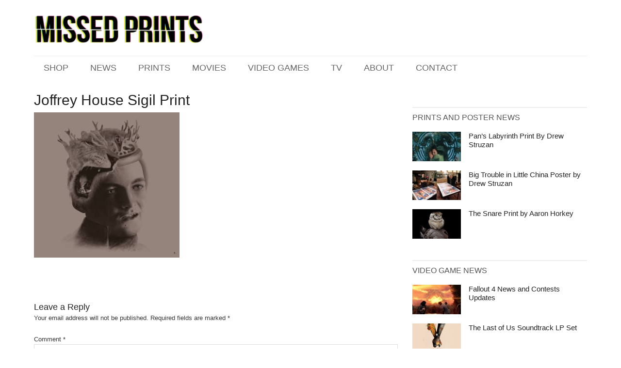

--- FILE ---
content_type: text/html; charset=UTF-8
request_url: https://www.missedprints.com/game-of-thrones-prints-by-tom-miatke/2761/joffrey-house-sigil/
body_size: 15752
content:
<!DOCTYPE html>
<html lang="en-US">
<head >
<meta charset="UTF-8" />
<meta name="viewport" content="width=device-width, initial-scale=1" />
<meta name='robots' content='index, follow, max-image-preview:large, max-snippet:-1, max-video-preview:-1' />

	<!-- This site is optimized with the Yoast SEO Premium plugin v26.6 (Yoast SEO v26.6) - https://yoast.com/wordpress/plugins/seo/ -->
	<title>Joffrey House Sigil Print - Missed Prints</title>
	<link rel="canonical" href="https://www.missedprints.com/game-of-thrones-prints-by-tom-miatke/2761/joffrey-house-sigil/" />
	<meta property="og:locale" content="en_US" />
	<meta property="og:type" content="article" />
	<meta property="og:title" content="Joffrey House Sigil Print - Missed Prints" />
	<meta property="og:url" content="https://www.missedprints.com/game-of-thrones-prints-by-tom-miatke/2761/joffrey-house-sigil/" />
	<meta property="og:site_name" content="Missed Prints" />
	<meta property="og:image" content="https://www.missedprints.com/game-of-thrones-prints-by-tom-miatke/2761/joffrey-house-sigil" />
	<meta property="og:image:width" content="1000" />
	<meta property="og:image:height" content="1000" />
	<meta property="og:image:type" content="image/jpeg" />
	<meta name="twitter:card" content="summary_large_image" />
	<script type="application/ld+json" class="yoast-schema-graph">{"@context":"https://schema.org","@graph":[{"@type":"WebPage","@id":"https://www.missedprints.com/game-of-thrones-prints-by-tom-miatke/2761/joffrey-house-sigil/","url":"https://www.missedprints.com/game-of-thrones-prints-by-tom-miatke/2761/joffrey-house-sigil/","name":"Joffrey House Sigil Print - Missed Prints","isPartOf":{"@id":"https://www.missedprints.com/#website"},"primaryImageOfPage":{"@id":"https://www.missedprints.com/game-of-thrones-prints-by-tom-miatke/2761/joffrey-house-sigil/#primaryimage"},"image":{"@id":"https://www.missedprints.com/game-of-thrones-prints-by-tom-miatke/2761/joffrey-house-sigil/#primaryimage"},"thumbnailUrl":"https://www.missedprints.com/wp-content/uploads/2014/06/joffrey-house-sigil.jpg","datePublished":"2014-06-15T21:38:59+00:00","breadcrumb":{"@id":"https://www.missedprints.com/game-of-thrones-prints-by-tom-miatke/2761/joffrey-house-sigil/#breadcrumb"},"inLanguage":"en-US","potentialAction":[{"@type":"ReadAction","target":["https://www.missedprints.com/game-of-thrones-prints-by-tom-miatke/2761/joffrey-house-sigil/"]}]},{"@type":"ImageObject","inLanguage":"en-US","@id":"https://www.missedprints.com/game-of-thrones-prints-by-tom-miatke/2761/joffrey-house-sigil/#primaryimage","url":"https://www.missedprints.com/wp-content/uploads/2014/06/joffrey-house-sigil.jpg","contentUrl":"https://www.missedprints.com/wp-content/uploads/2014/06/joffrey-house-sigil.jpg","width":1000,"height":1000,"caption":"Joffrey House Sigil Print"},{"@type":"BreadcrumbList","@id":"https://www.missedprints.com/game-of-thrones-prints-by-tom-miatke/2761/joffrey-house-sigil/#breadcrumb","itemListElement":[{"@type":"ListItem","position":1,"name":"Home","item":"https://www.missedprints.com/"},{"@type":"ListItem","position":2,"name":"Game of Thrones Prints by Tom Miatke","item":"https://www.missedprints.com/game-of-thrones-prints-by-tom-miatke/2761/"},{"@type":"ListItem","position":3,"name":"Joffrey House Sigil Print"}]},{"@type":"WebSite","@id":"https://www.missedprints.com/#website","url":"https://www.missedprints.com/","name":"Missed Prints","description":"","potentialAction":[{"@type":"SearchAction","target":{"@type":"EntryPoint","urlTemplate":"https://www.missedprints.com/?s={search_term_string}"},"query-input":{"@type":"PropertyValueSpecification","valueRequired":true,"valueName":"search_term_string"}}],"inLanguage":"en-US"}]}</script>
	<!-- / Yoast SEO Premium plugin. -->


<link rel='dns-prefetch' href='//fonts.googleapis.com' />
<link rel="alternate" type="application/rss+xml" title="Missed Prints &raquo; Feed" href="https://www.missedprints.com/feed/" />
<link rel="alternate" type="application/rss+xml" title="Missed Prints &raquo; Comments Feed" href="https://www.missedprints.com/comments/feed/" />
<link rel="alternate" type="application/rss+xml" title="Missed Prints &raquo; Joffrey House Sigil Print Comments Feed" href="https://www.missedprints.com/game-of-thrones-prints-by-tom-miatke/2761/joffrey-house-sigil/feed/" />
<link rel="alternate" title="oEmbed (JSON)" type="application/json+oembed" href="https://www.missedprints.com/wp-json/oembed/1.0/embed?url=https%3A%2F%2Fwww.missedprints.com%2Fgame-of-thrones-prints-by-tom-miatke%2F2761%2Fjoffrey-house-sigil%2F" />
<link rel="alternate" title="oEmbed (XML)" type="text/xml+oembed" href="https://www.missedprints.com/wp-json/oembed/1.0/embed?url=https%3A%2F%2Fwww.missedprints.com%2Fgame-of-thrones-prints-by-tom-miatke%2F2761%2Fjoffrey-house-sigil%2F&#038;format=xml" />
		<!-- This site uses the Google Analytics by MonsterInsights plugin v9.11.0 - Using Analytics tracking - https://www.monsterinsights.com/ -->
							<script src="//www.googletagmanager.com/gtag/js?id=G-6F6M5TE1QJ"  data-cfasync="false" data-wpfc-render="false" type="text/javascript" async></script>
			<script data-cfasync="false" data-wpfc-render="false" type="text/javascript">
				var mi_version = '9.11.0';
				var mi_track_user = true;
				var mi_no_track_reason = '';
								var MonsterInsightsDefaultLocations = {"page_location":"https:\/\/www.missedprints.com\/game-of-thrones-prints-by-tom-miatke\/2761\/joffrey-house-sigil\/"};
								if ( typeof MonsterInsightsPrivacyGuardFilter === 'function' ) {
					var MonsterInsightsLocations = (typeof MonsterInsightsExcludeQuery === 'object') ? MonsterInsightsPrivacyGuardFilter( MonsterInsightsExcludeQuery ) : MonsterInsightsPrivacyGuardFilter( MonsterInsightsDefaultLocations );
				} else {
					var MonsterInsightsLocations = (typeof MonsterInsightsExcludeQuery === 'object') ? MonsterInsightsExcludeQuery : MonsterInsightsDefaultLocations;
				}

								var disableStrs = [
										'ga-disable-G-6F6M5TE1QJ',
									];

				/* Function to detect opted out users */
				function __gtagTrackerIsOptedOut() {
					for (var index = 0; index < disableStrs.length; index++) {
						if (document.cookie.indexOf(disableStrs[index] + '=true') > -1) {
							return true;
						}
					}

					return false;
				}

				/* Disable tracking if the opt-out cookie exists. */
				if (__gtagTrackerIsOptedOut()) {
					for (var index = 0; index < disableStrs.length; index++) {
						window[disableStrs[index]] = true;
					}
				}

				/* Opt-out function */
				function __gtagTrackerOptout() {
					for (var index = 0; index < disableStrs.length; index++) {
						document.cookie = disableStrs[index] + '=true; expires=Thu, 31 Dec 2099 23:59:59 UTC; path=/';
						window[disableStrs[index]] = true;
					}
				}

				if ('undefined' === typeof gaOptout) {
					function gaOptout() {
						__gtagTrackerOptout();
					}
				}
								window.dataLayer = window.dataLayer || [];

				window.MonsterInsightsDualTracker = {
					helpers: {},
					trackers: {},
				};
				if (mi_track_user) {
					function __gtagDataLayer() {
						dataLayer.push(arguments);
					}

					function __gtagTracker(type, name, parameters) {
						if (!parameters) {
							parameters = {};
						}

						if (parameters.send_to) {
							__gtagDataLayer.apply(null, arguments);
							return;
						}

						if (type === 'event') {
														parameters.send_to = monsterinsights_frontend.v4_id;
							var hookName = name;
							if (typeof parameters['event_category'] !== 'undefined') {
								hookName = parameters['event_category'] + ':' + name;
							}

							if (typeof MonsterInsightsDualTracker.trackers[hookName] !== 'undefined') {
								MonsterInsightsDualTracker.trackers[hookName](parameters);
							} else {
								__gtagDataLayer('event', name, parameters);
							}
							
						} else {
							__gtagDataLayer.apply(null, arguments);
						}
					}

					__gtagTracker('js', new Date());
					__gtagTracker('set', {
						'developer_id.dZGIzZG': true,
											});
					if ( MonsterInsightsLocations.page_location ) {
						__gtagTracker('set', MonsterInsightsLocations);
					}
										__gtagTracker('config', 'G-6F6M5TE1QJ', {"forceSSL":"true","link_attribution":"true"} );
										window.gtag = __gtagTracker;										(function () {
						/* https://developers.google.com/analytics/devguides/collection/analyticsjs/ */
						/* ga and __gaTracker compatibility shim. */
						var noopfn = function () {
							return null;
						};
						var newtracker = function () {
							return new Tracker();
						};
						var Tracker = function () {
							return null;
						};
						var p = Tracker.prototype;
						p.get = noopfn;
						p.set = noopfn;
						p.send = function () {
							var args = Array.prototype.slice.call(arguments);
							args.unshift('send');
							__gaTracker.apply(null, args);
						};
						var __gaTracker = function () {
							var len = arguments.length;
							if (len === 0) {
								return;
							}
							var f = arguments[len - 1];
							if (typeof f !== 'object' || f === null || typeof f.hitCallback !== 'function') {
								if ('send' === arguments[0]) {
									var hitConverted, hitObject = false, action;
									if ('event' === arguments[1]) {
										if ('undefined' !== typeof arguments[3]) {
											hitObject = {
												'eventAction': arguments[3],
												'eventCategory': arguments[2],
												'eventLabel': arguments[4],
												'value': arguments[5] ? arguments[5] : 1,
											}
										}
									}
									if ('pageview' === arguments[1]) {
										if ('undefined' !== typeof arguments[2]) {
											hitObject = {
												'eventAction': 'page_view',
												'page_path': arguments[2],
											}
										}
									}
									if (typeof arguments[2] === 'object') {
										hitObject = arguments[2];
									}
									if (typeof arguments[5] === 'object') {
										Object.assign(hitObject, arguments[5]);
									}
									if ('undefined' !== typeof arguments[1].hitType) {
										hitObject = arguments[1];
										if ('pageview' === hitObject.hitType) {
											hitObject.eventAction = 'page_view';
										}
									}
									if (hitObject) {
										action = 'timing' === arguments[1].hitType ? 'timing_complete' : hitObject.eventAction;
										hitConverted = mapArgs(hitObject);
										__gtagTracker('event', action, hitConverted);
									}
								}
								return;
							}

							function mapArgs(args) {
								var arg, hit = {};
								var gaMap = {
									'eventCategory': 'event_category',
									'eventAction': 'event_action',
									'eventLabel': 'event_label',
									'eventValue': 'event_value',
									'nonInteraction': 'non_interaction',
									'timingCategory': 'event_category',
									'timingVar': 'name',
									'timingValue': 'value',
									'timingLabel': 'event_label',
									'page': 'page_path',
									'location': 'page_location',
									'title': 'page_title',
									'referrer' : 'page_referrer',
								};
								for (arg in args) {
																		if (!(!args.hasOwnProperty(arg) || !gaMap.hasOwnProperty(arg))) {
										hit[gaMap[arg]] = args[arg];
									} else {
										hit[arg] = args[arg];
									}
								}
								return hit;
							}

							try {
								f.hitCallback();
							} catch (ex) {
							}
						};
						__gaTracker.create = newtracker;
						__gaTracker.getByName = newtracker;
						__gaTracker.getAll = function () {
							return [];
						};
						__gaTracker.remove = noopfn;
						__gaTracker.loaded = true;
						window['__gaTracker'] = __gaTracker;
					})();
									} else {
										console.log("");
					(function () {
						function __gtagTracker() {
							return null;
						}

						window['__gtagTracker'] = __gtagTracker;
						window['gtag'] = __gtagTracker;
					})();
									}
			</script>
							<!-- / Google Analytics by MonsterInsights -->
		<style id='wp-img-auto-sizes-contain-inline-css' type='text/css'>
img:is([sizes=auto i],[sizes^="auto," i]){contain-intrinsic-size:3000px 1500px}
/*# sourceURL=wp-img-auto-sizes-contain-inline-css */
</style>
<link data-minify="1" rel='stylesheet' id='magazine-pro-theme-css' href='https://www.missedprints.com/wp-content/cache/min/1/wp-content/themes/magazine-pro/style.css?ver=1766084686' type='text/css' media='all' />
<style id='wp-emoji-styles-inline-css' type='text/css'>

	img.wp-smiley, img.emoji {
		display: inline !important;
		border: none !important;
		box-shadow: none !important;
		height: 1em !important;
		width: 1em !important;
		margin: 0 0.07em !important;
		vertical-align: -0.1em !important;
		background: none !important;
		padding: 0 !important;
	}
/*# sourceURL=wp-emoji-styles-inline-css */
</style>
<style id='wp-block-library-inline-css' type='text/css'>
:root{--wp-block-synced-color:#7a00df;--wp-block-synced-color--rgb:122,0,223;--wp-bound-block-color:var(--wp-block-synced-color);--wp-editor-canvas-background:#ddd;--wp-admin-theme-color:#007cba;--wp-admin-theme-color--rgb:0,124,186;--wp-admin-theme-color-darker-10:#006ba1;--wp-admin-theme-color-darker-10--rgb:0,107,160.5;--wp-admin-theme-color-darker-20:#005a87;--wp-admin-theme-color-darker-20--rgb:0,90,135;--wp-admin-border-width-focus:2px}@media (min-resolution:192dpi){:root{--wp-admin-border-width-focus:1.5px}}.wp-element-button{cursor:pointer}:root .has-very-light-gray-background-color{background-color:#eee}:root .has-very-dark-gray-background-color{background-color:#313131}:root .has-very-light-gray-color{color:#eee}:root .has-very-dark-gray-color{color:#313131}:root .has-vivid-green-cyan-to-vivid-cyan-blue-gradient-background{background:linear-gradient(135deg,#00d084,#0693e3)}:root .has-purple-crush-gradient-background{background:linear-gradient(135deg,#34e2e4,#4721fb 50%,#ab1dfe)}:root .has-hazy-dawn-gradient-background{background:linear-gradient(135deg,#faaca8,#dad0ec)}:root .has-subdued-olive-gradient-background{background:linear-gradient(135deg,#fafae1,#67a671)}:root .has-atomic-cream-gradient-background{background:linear-gradient(135deg,#fdd79a,#004a59)}:root .has-nightshade-gradient-background{background:linear-gradient(135deg,#330968,#31cdcf)}:root .has-midnight-gradient-background{background:linear-gradient(135deg,#020381,#2874fc)}:root{--wp--preset--font-size--normal:16px;--wp--preset--font-size--huge:42px}.has-regular-font-size{font-size:1em}.has-larger-font-size{font-size:2.625em}.has-normal-font-size{font-size:var(--wp--preset--font-size--normal)}.has-huge-font-size{font-size:var(--wp--preset--font-size--huge)}.has-text-align-center{text-align:center}.has-text-align-left{text-align:left}.has-text-align-right{text-align:right}.has-fit-text{white-space:nowrap!important}#end-resizable-editor-section{display:none}.aligncenter{clear:both}.items-justified-left{justify-content:flex-start}.items-justified-center{justify-content:center}.items-justified-right{justify-content:flex-end}.items-justified-space-between{justify-content:space-between}.screen-reader-text{border:0;clip-path:inset(50%);height:1px;margin:-1px;overflow:hidden;padding:0;position:absolute;width:1px;word-wrap:normal!important}.screen-reader-text:focus{background-color:#ddd;clip-path:none;color:#444;display:block;font-size:1em;height:auto;left:5px;line-height:normal;padding:15px 23px 14px;text-decoration:none;top:5px;width:auto;z-index:100000}html :where(.has-border-color){border-style:solid}html :where([style*=border-top-color]){border-top-style:solid}html :where([style*=border-right-color]){border-right-style:solid}html :where([style*=border-bottom-color]){border-bottom-style:solid}html :where([style*=border-left-color]){border-left-style:solid}html :where([style*=border-width]){border-style:solid}html :where([style*=border-top-width]){border-top-style:solid}html :where([style*=border-right-width]){border-right-style:solid}html :where([style*=border-bottom-width]){border-bottom-style:solid}html :where([style*=border-left-width]){border-left-style:solid}html :where(img[class*=wp-image-]){height:auto;max-width:100%}:where(figure){margin:0 0 1em}html :where(.is-position-sticky){--wp-admin--admin-bar--position-offset:var(--wp-admin--admin-bar--height,0px)}@media screen and (max-width:600px){html :where(.is-position-sticky){--wp-admin--admin-bar--position-offset:0px}}

/*# sourceURL=wp-block-library-inline-css */
</style><style id='global-styles-inline-css' type='text/css'>
:root{--wp--preset--aspect-ratio--square: 1;--wp--preset--aspect-ratio--4-3: 4/3;--wp--preset--aspect-ratio--3-4: 3/4;--wp--preset--aspect-ratio--3-2: 3/2;--wp--preset--aspect-ratio--2-3: 2/3;--wp--preset--aspect-ratio--16-9: 16/9;--wp--preset--aspect-ratio--9-16: 9/16;--wp--preset--color--black: #000000;--wp--preset--color--cyan-bluish-gray: #abb8c3;--wp--preset--color--white: #ffffff;--wp--preset--color--pale-pink: #f78da7;--wp--preset--color--vivid-red: #cf2e2e;--wp--preset--color--luminous-vivid-orange: #ff6900;--wp--preset--color--luminous-vivid-amber: #fcb900;--wp--preset--color--light-green-cyan: #7bdcb5;--wp--preset--color--vivid-green-cyan: #00d084;--wp--preset--color--pale-cyan-blue: #8ed1fc;--wp--preset--color--vivid-cyan-blue: #0693e3;--wp--preset--color--vivid-purple: #9b51e0;--wp--preset--gradient--vivid-cyan-blue-to-vivid-purple: linear-gradient(135deg,rgb(6,147,227) 0%,rgb(155,81,224) 100%);--wp--preset--gradient--light-green-cyan-to-vivid-green-cyan: linear-gradient(135deg,rgb(122,220,180) 0%,rgb(0,208,130) 100%);--wp--preset--gradient--luminous-vivid-amber-to-luminous-vivid-orange: linear-gradient(135deg,rgb(252,185,0) 0%,rgb(255,105,0) 100%);--wp--preset--gradient--luminous-vivid-orange-to-vivid-red: linear-gradient(135deg,rgb(255,105,0) 0%,rgb(207,46,46) 100%);--wp--preset--gradient--very-light-gray-to-cyan-bluish-gray: linear-gradient(135deg,rgb(238,238,238) 0%,rgb(169,184,195) 100%);--wp--preset--gradient--cool-to-warm-spectrum: linear-gradient(135deg,rgb(74,234,220) 0%,rgb(151,120,209) 20%,rgb(207,42,186) 40%,rgb(238,44,130) 60%,rgb(251,105,98) 80%,rgb(254,248,76) 100%);--wp--preset--gradient--blush-light-purple: linear-gradient(135deg,rgb(255,206,236) 0%,rgb(152,150,240) 100%);--wp--preset--gradient--blush-bordeaux: linear-gradient(135deg,rgb(254,205,165) 0%,rgb(254,45,45) 50%,rgb(107,0,62) 100%);--wp--preset--gradient--luminous-dusk: linear-gradient(135deg,rgb(255,203,112) 0%,rgb(199,81,192) 50%,rgb(65,88,208) 100%);--wp--preset--gradient--pale-ocean: linear-gradient(135deg,rgb(255,245,203) 0%,rgb(182,227,212) 50%,rgb(51,167,181) 100%);--wp--preset--gradient--electric-grass: linear-gradient(135deg,rgb(202,248,128) 0%,rgb(113,206,126) 100%);--wp--preset--gradient--midnight: linear-gradient(135deg,rgb(2,3,129) 0%,rgb(40,116,252) 100%);--wp--preset--font-size--small: 13px;--wp--preset--font-size--medium: 20px;--wp--preset--font-size--large: 36px;--wp--preset--font-size--x-large: 42px;--wp--preset--spacing--20: 0.44rem;--wp--preset--spacing--30: 0.67rem;--wp--preset--spacing--40: 1rem;--wp--preset--spacing--50: 1.5rem;--wp--preset--spacing--60: 2.25rem;--wp--preset--spacing--70: 3.38rem;--wp--preset--spacing--80: 5.06rem;--wp--preset--shadow--natural: 6px 6px 9px rgba(0, 0, 0, 0.2);--wp--preset--shadow--deep: 12px 12px 50px rgba(0, 0, 0, 0.4);--wp--preset--shadow--sharp: 6px 6px 0px rgba(0, 0, 0, 0.2);--wp--preset--shadow--outlined: 6px 6px 0px -3px rgb(255, 255, 255), 6px 6px rgb(0, 0, 0);--wp--preset--shadow--crisp: 6px 6px 0px rgb(0, 0, 0);}:where(.is-layout-flex){gap: 0.5em;}:where(.is-layout-grid){gap: 0.5em;}body .is-layout-flex{display: flex;}.is-layout-flex{flex-wrap: wrap;align-items: center;}.is-layout-flex > :is(*, div){margin: 0;}body .is-layout-grid{display: grid;}.is-layout-grid > :is(*, div){margin: 0;}:where(.wp-block-columns.is-layout-flex){gap: 2em;}:where(.wp-block-columns.is-layout-grid){gap: 2em;}:where(.wp-block-post-template.is-layout-flex){gap: 1.25em;}:where(.wp-block-post-template.is-layout-grid){gap: 1.25em;}.has-black-color{color: var(--wp--preset--color--black) !important;}.has-cyan-bluish-gray-color{color: var(--wp--preset--color--cyan-bluish-gray) !important;}.has-white-color{color: var(--wp--preset--color--white) !important;}.has-pale-pink-color{color: var(--wp--preset--color--pale-pink) !important;}.has-vivid-red-color{color: var(--wp--preset--color--vivid-red) !important;}.has-luminous-vivid-orange-color{color: var(--wp--preset--color--luminous-vivid-orange) !important;}.has-luminous-vivid-amber-color{color: var(--wp--preset--color--luminous-vivid-amber) !important;}.has-light-green-cyan-color{color: var(--wp--preset--color--light-green-cyan) !important;}.has-vivid-green-cyan-color{color: var(--wp--preset--color--vivid-green-cyan) !important;}.has-pale-cyan-blue-color{color: var(--wp--preset--color--pale-cyan-blue) !important;}.has-vivid-cyan-blue-color{color: var(--wp--preset--color--vivid-cyan-blue) !important;}.has-vivid-purple-color{color: var(--wp--preset--color--vivid-purple) !important;}.has-black-background-color{background-color: var(--wp--preset--color--black) !important;}.has-cyan-bluish-gray-background-color{background-color: var(--wp--preset--color--cyan-bluish-gray) !important;}.has-white-background-color{background-color: var(--wp--preset--color--white) !important;}.has-pale-pink-background-color{background-color: var(--wp--preset--color--pale-pink) !important;}.has-vivid-red-background-color{background-color: var(--wp--preset--color--vivid-red) !important;}.has-luminous-vivid-orange-background-color{background-color: var(--wp--preset--color--luminous-vivid-orange) !important;}.has-luminous-vivid-amber-background-color{background-color: var(--wp--preset--color--luminous-vivid-amber) !important;}.has-light-green-cyan-background-color{background-color: var(--wp--preset--color--light-green-cyan) !important;}.has-vivid-green-cyan-background-color{background-color: var(--wp--preset--color--vivid-green-cyan) !important;}.has-pale-cyan-blue-background-color{background-color: var(--wp--preset--color--pale-cyan-blue) !important;}.has-vivid-cyan-blue-background-color{background-color: var(--wp--preset--color--vivid-cyan-blue) !important;}.has-vivid-purple-background-color{background-color: var(--wp--preset--color--vivid-purple) !important;}.has-black-border-color{border-color: var(--wp--preset--color--black) !important;}.has-cyan-bluish-gray-border-color{border-color: var(--wp--preset--color--cyan-bluish-gray) !important;}.has-white-border-color{border-color: var(--wp--preset--color--white) !important;}.has-pale-pink-border-color{border-color: var(--wp--preset--color--pale-pink) !important;}.has-vivid-red-border-color{border-color: var(--wp--preset--color--vivid-red) !important;}.has-luminous-vivid-orange-border-color{border-color: var(--wp--preset--color--luminous-vivid-orange) !important;}.has-luminous-vivid-amber-border-color{border-color: var(--wp--preset--color--luminous-vivid-amber) !important;}.has-light-green-cyan-border-color{border-color: var(--wp--preset--color--light-green-cyan) !important;}.has-vivid-green-cyan-border-color{border-color: var(--wp--preset--color--vivid-green-cyan) !important;}.has-pale-cyan-blue-border-color{border-color: var(--wp--preset--color--pale-cyan-blue) !important;}.has-vivid-cyan-blue-border-color{border-color: var(--wp--preset--color--vivid-cyan-blue) !important;}.has-vivid-purple-border-color{border-color: var(--wp--preset--color--vivid-purple) !important;}.has-vivid-cyan-blue-to-vivid-purple-gradient-background{background: var(--wp--preset--gradient--vivid-cyan-blue-to-vivid-purple) !important;}.has-light-green-cyan-to-vivid-green-cyan-gradient-background{background: var(--wp--preset--gradient--light-green-cyan-to-vivid-green-cyan) !important;}.has-luminous-vivid-amber-to-luminous-vivid-orange-gradient-background{background: var(--wp--preset--gradient--luminous-vivid-amber-to-luminous-vivid-orange) !important;}.has-luminous-vivid-orange-to-vivid-red-gradient-background{background: var(--wp--preset--gradient--luminous-vivid-orange-to-vivid-red) !important;}.has-very-light-gray-to-cyan-bluish-gray-gradient-background{background: var(--wp--preset--gradient--very-light-gray-to-cyan-bluish-gray) !important;}.has-cool-to-warm-spectrum-gradient-background{background: var(--wp--preset--gradient--cool-to-warm-spectrum) !important;}.has-blush-light-purple-gradient-background{background: var(--wp--preset--gradient--blush-light-purple) !important;}.has-blush-bordeaux-gradient-background{background: var(--wp--preset--gradient--blush-bordeaux) !important;}.has-luminous-dusk-gradient-background{background: var(--wp--preset--gradient--luminous-dusk) !important;}.has-pale-ocean-gradient-background{background: var(--wp--preset--gradient--pale-ocean) !important;}.has-electric-grass-gradient-background{background: var(--wp--preset--gradient--electric-grass) !important;}.has-midnight-gradient-background{background: var(--wp--preset--gradient--midnight) !important;}.has-small-font-size{font-size: var(--wp--preset--font-size--small) !important;}.has-medium-font-size{font-size: var(--wp--preset--font-size--medium) !important;}.has-large-font-size{font-size: var(--wp--preset--font-size--large) !important;}.has-x-large-font-size{font-size: var(--wp--preset--font-size--x-large) !important;}
/*# sourceURL=global-styles-inline-css */
</style>

<style id='classic-theme-styles-inline-css' type='text/css'>
/*! This file is auto-generated */
.wp-block-button__link{color:#fff;background-color:#32373c;border-radius:9999px;box-shadow:none;text-decoration:none;padding:calc(.667em + 2px) calc(1.333em + 2px);font-size:1.125em}.wp-block-file__button{background:#32373c;color:#fff;text-decoration:none}
/*# sourceURL=/wp-includes/css/classic-themes.min.css */
</style>
<link data-minify="1" rel='stylesheet' id='st-widget-css' href='https://www.missedprints.com/wp-content/cache/min/1/wp-content/plugins/share-this/css/style.css?ver=1766084686' type='text/css' media='all' />
<link crossorigin="anonymous" rel='stylesheet' id='google-fonts-css' href='//fonts.googleapis.com/css?family=Roboto%3A300%2C400%7CRaleway%3A400%2C500%2C900&#038;ver=3.0.1' type='text/css' media='all' />
<style id='rocket-lazyload-inline-css' type='text/css'>
.rll-youtube-player{position:relative;padding-bottom:56.23%;height:0;overflow:hidden;max-width:100%;}.rll-youtube-player:focus-within{outline: 2px solid currentColor;outline-offset: 5px;}.rll-youtube-player iframe{position:absolute;top:0;left:0;width:100%;height:100%;z-index:100;background:0 0}.rll-youtube-player img{bottom:0;display:block;left:0;margin:auto;max-width:100%;width:100%;position:absolute;right:0;top:0;border:none;height:auto;-webkit-transition:.4s all;-moz-transition:.4s all;transition:.4s all}.rll-youtube-player img:hover{-webkit-filter:brightness(75%)}.rll-youtube-player .play{height:100%;width:100%;left:0;top:0;position:absolute;background:url(https://www.missedprints.com/wp-content/plugins/wp-rocket/assets/img/youtube.png) no-repeat center;background-color: transparent !important;cursor:pointer;border:none;}
/*# sourceURL=rocket-lazyload-inline-css */
</style>
<script type="text/javascript" src="https://www.missedprints.com/wp-content/plugins/google-analytics-for-wordpress/assets/js/frontend-gtag.min.js?ver=9.11.0" id="monsterinsights-frontend-script-js" async="async" data-wp-strategy="async"></script>
<script data-cfasync="false" data-wpfc-render="false" type="text/javascript" id='monsterinsights-frontend-script-js-extra'>/* <![CDATA[ */
var monsterinsights_frontend = {"js_events_tracking":"true","download_extensions":"doc,pdf,ppt,zip,xls,docx,pptx,xlsx","inbound_paths":"[{\"path\":\"\\\/go\\\/\",\"label\":\"affiliate\"},{\"path\":\"\\\/recommend\\\/\",\"label\":\"affiliate\"}]","home_url":"https:\/\/www.missedprints.com","hash_tracking":"false","v4_id":"G-6F6M5TE1QJ"};/* ]]> */
</script>
<script type="text/javascript" src="https://www.missedprints.com/wp-includes/js/jquery/jquery.min.js?ver=3.7.1" id="jquery-core-js"></script>
<script type="text/javascript" src="https://www.missedprints.com/wp-includes/js/jquery/jquery-migrate.min.js?ver=3.4.1" id="jquery-migrate-js" data-rocket-defer defer></script>
<script data-minify="1" type="text/javascript" src="https://www.missedprints.com/wp-content/cache/min/1/wp-content/themes/magazine-pro/js/entry-date.js?ver=1766084686" id="magazine-entry-date-js" data-rocket-defer defer></script>
<script data-minify="1" type="text/javascript" src="https://www.missedprints.com/wp-content/cache/min/1/wp-content/themes/magazine-pro/js/responsive-menu.js?ver=1766084686" id="magazine-responsive-menu-js" data-rocket-defer defer></script>
<link rel="https://api.w.org/" href="https://www.missedprints.com/wp-json/" /><link rel="alternate" title="JSON" type="application/json" href="https://www.missedprints.com/wp-json/wp/v2/media/2770" /><link rel="EditURI" type="application/rsd+xml" title="RSD" href="https://www.missedprints.com/xmlrpc.php?rsd" />
<meta name="generator" content="WordPress 6.9" />
<link rel='shortlink' href='https://www.missedprints.com/?p=2770' />
<script charset="utf-8" type="text/javascript">var switchTo5x=true;</script>
<script data-minify="1" charset="utf-8" type="text/javascript" src="https://www.missedprints.com/wp-content/cache/min/1/button/buttons.js?ver=1766084686" data-rocket-defer defer></script>
<script charset="utf-8" type="text/javascript">stLight.options({"publisher":"3326f12a-0efd-41a7-a652-09c67ba33660","doNotCopy":true,"hashAddressBar":false,"doNotHash":true});var st_type="wordpress4.0.1";</script>
<link rel="apple-touch-icon" sizes="57x57" href="/wp-content/uploads/fbrfg/apple-touch-icon-57x57.png?v=Omkz3WROMQ">
<link rel="apple-touch-icon" sizes="60x60" href="/wp-content/uploads/fbrfg/apple-touch-icon-60x60.png?v=Omkz3WROMQ">
<link rel="apple-touch-icon" sizes="72x72" href="/wp-content/uploads/fbrfg/apple-touch-icon-72x72.png?v=Omkz3WROMQ">
<link rel="apple-touch-icon" sizes="76x76" href="/wp-content/uploads/fbrfg/apple-touch-icon-76x76.png?v=Omkz3WROMQ">
<link rel="apple-touch-icon" sizes="114x114" href="/wp-content/uploads/fbrfg/apple-touch-icon-114x114.png?v=Omkz3WROMQ">
<link rel="apple-touch-icon" sizes="120x120" href="/wp-content/uploads/fbrfg/apple-touch-icon-120x120.png?v=Omkz3WROMQ">
<link rel="apple-touch-icon" sizes="144x144" href="/wp-content/uploads/fbrfg/apple-touch-icon-144x144.png?v=Omkz3WROMQ">
<link rel="apple-touch-icon" sizes="152x152" href="/wp-content/uploads/fbrfg/apple-touch-icon-152x152.png?v=Omkz3WROMQ">
<link rel="apple-touch-icon" sizes="180x180" href="/wp-content/uploads/fbrfg/apple-touch-icon-180x180.png?v=Omkz3WROMQ">
<link rel="icon" type="image/png" href="/wp-content/uploads/fbrfg/favicon-32x32.png?v=Omkz3WROMQ" sizes="32x32">
<link rel="icon" type="image/png" href="/wp-content/uploads/fbrfg/favicon-194x194.png?v=Omkz3WROMQ" sizes="194x194">
<link rel="icon" type="image/png" href="/wp-content/uploads/fbrfg/favicon-96x96.png?v=Omkz3WROMQ" sizes="96x96">
<link rel="icon" type="image/png" href="/wp-content/uploads/fbrfg/android-chrome-192x192.png?v=Omkz3WROMQ" sizes="192x192">
<link rel="icon" type="image/png" href="/wp-content/uploads/fbrfg/favicon-16x16.png?v=Omkz3WROMQ" sizes="16x16">
<link rel="manifest" href="/wp-content/uploads/fbrfg/manifest.json?v=Omkz3WROMQ">
<link rel="shortcut icon" href="/wp-content/uploads/fbrfg/favicon.ico?v=Omkz3WROMQ">
<meta name="apple-mobile-web-app-title" content="Missed Prints">
<meta name="application-name" content="Missed Prints">
<meta name="msapplication-TileColor" content="#9f00a7">
<meta name="msapplication-TileImage" content="/wp-content/uploads/fbrfg/mstile-144x144.png?v=Omkz3WROMQ">
<meta name="msapplication-config" content="/wp-content/uploads/fbrfg/browserconfig.xml?v=Omkz3WROMQ">
<meta name="theme-color" content="#ffffff"><link rel="pingback" href="https://www.missedprints.com/xmlrpc.php" />
<!-- Facebook Conversion Code for Leads from Fallout Post -->
<script>(function() {
var _fbq = window._fbq || (window._fbq = []);
if (!_fbq.loaded) {
var fbds = document.createElement('script');
fbds.async = true;
fbds.src = '//connect.facebook.net/en_US/fbds.js';
var s = document.getElementsByTagName('script')[0];
s.parentNode.insertBefore(fbds, s);
_fbq.loaded = true;
}
})();
window._fbq = window._fbq || [];
window._fbq.push(['track', '6023790325693', {'value':'0.00','currency':'USD'}]);
</script>
<noscript><img height="1" width="1" alt="" style="display:none" src="https://www.facebook.com/tr?ev=6023790325693&cd[value]=0.00&cd[currency]=USD&noscript=1" /></noscript>

<!-- Facebook Conversion Code for Leads from Dept of Brewlogoy Post -->
<script>(function() {
var _fbq = window._fbq || (window._fbq = []);
if (!_fbq.loaded) {
var fbds = document.createElement('script');
fbds.async = true;
fbds.src = '//connect.facebook.net/en_US/fbds.js';
var s = document.getElementsByTagName('script')[0];
s.parentNode.insertBefore(fbds, s);
_fbq.loaded = true;
}
})();
window._fbq = window._fbq || [];
window._fbq.push(['track', '6023846771893', {'value':'0.00','currency':'USD'}]);
</script>
<noscript><img height="1" width="1" alt="" style="display:none" src="https://www.facebook.com/tr?ev=6023846771893&cd[value]=0.00&cd[currency]=USD&noscript=1" /></noscript>

<meta property="twitter:account_id" content="4503599627899083" />

<script>
  (function(i,s,o,g,r,a,m){i['GoogleAnalyticsObject']=r;i[r]=i[r]||function(){
  (i[r].q=i[r].q||[]).push(arguments)},i[r].l=1*new Date();a=s.createElement(o),
  m=s.getElementsByTagName(o)[0];a.async=1;a.src=g;m.parentNode.insertBefore(a,m)
  })(window,document,'script','//www.google-analytics.com/analytics.js','ga');

  ga('create', 'UA-30881252-1', 'auto');
  ga('send', 'pageview');

</script>

<!-- Start cookieyes banner --> <script data-minify="1" id="cookieyes" type="text/javascript" src="https://www.missedprints.com/wp-content/cache/min/1/client_data/8e6b72f74d26d7bfadbb156b/script.js?ver=1766084686" data-rocket-defer defer></script> <!-- End cookieyes banner --><style type="text/css">.site-title a { background: url(https://www.missedprints.com/wp-content/uploads/2014/04/missed-prints-black-logo.png) no-repeat !important; }</style>
<link rel="apple-touch-icon" sizes="57x57" href="/apple-touch-icon-57x57.png?v=3exq7jn0Ma">
<link rel="apple-touch-icon" sizes="60x60" href="/apple-touch-icon-60x60.png?v=3exq7jn0Ma">
<link rel="apple-touch-icon" sizes="72x72" href="/apple-touch-icon-72x72.png?v=3exq7jn0Ma">
<link rel="apple-touch-icon" sizes="76x76" href="/apple-touch-icon-76x76.png?v=3exq7jn0Ma">
<link rel="apple-touch-icon" sizes="114x114" href="/apple-touch-icon-114x114.png?v=3exq7jn0Ma">
<link rel="apple-touch-icon" sizes="120x120" href="/apple-touch-icon-120x120.png?v=3exq7jn0Ma">
<link rel="apple-touch-icon" sizes="144x144" href="/apple-touch-icon-144x144.png?v=3exq7jn0Ma">
<link rel="apple-touch-icon" sizes="152x152" href="/apple-touch-icon-152x152.png?v=3exq7jn0Ma">
<link rel="apple-touch-icon" sizes="180x180" href="/apple-touch-icon-180x180.png?v=3exq7jn0Ma">
<link rel="icon" type="image/png" href="/favicon-32x32.png?v=3exq7jn0Ma" sizes="32x32">
<link rel="icon" type="image/png" href="/favicon-194x194.png?v=3exq7jn0Ma" sizes="194x194">
<link rel="icon" type="image/png" href="/favicon-96x96.png?v=3exq7jn0Ma" sizes="96x96">
<link rel="icon" type="image/png" href="/android-chrome-192x192.png?v=3exq7jn0Ma" sizes="192x192">
<link rel="icon" type="image/png" href="/favicon-16x16.png?v=3exq7jn0Ma" sizes="16x16">
<link rel="manifest" href="/manifest.json?v=3exq7jn0Ma">
<link rel="shortcut icon" href="/favicon.ico?v=3exq7jn0Ma">
<meta name="apple-mobile-web-app-title" content="Missed Prints">
<meta name="application-name" content="Missed Prints">
<meta name="msapplication-TileColor" content="#da532c">
<meta name="msapplication-TileImage" content="/mstile-144x144.png?v=3exq7jn0Ma">
<meta name="theme-color" content="#ffffff">
<link href='http://fonts.googleapis.com/css?family=Roboto+Condensed:300italic,400italic,700italic,400,300,700' rel='stylesheet' type='text/css'>
<link href='http://fonts.googleapis.com/css?family=Oswald:400,700,300' rel='stylesheet' type='text/css'>
<meta name="facebook-domain-verification" content="q6kthy7991j7d1q7ti5r3bryv9lz9r" />
<!-- Meta Pixel Code -->
<script type='text/javascript'>
!function(f,b,e,v,n,t,s){if(f.fbq)return;n=f.fbq=function(){n.callMethod?
n.callMethod.apply(n,arguments):n.queue.push(arguments)};if(!f._fbq)f._fbq=n;
n.push=n;n.loaded=!0;n.version='2.0';n.queue=[];t=b.createElement(e);t.async=!0;
t.src=v;s=b.getElementsByTagName(e)[0];s.parentNode.insertBefore(t,s)}(window,
document,'script','https://connect.facebook.net/en_US/fbevents.js');
</script>
<!-- End Meta Pixel Code -->
<script type='text/javascript'>var url = window.location.origin + '?ob=open-bridge';
            fbq('set', 'openbridge', '1560037517870478', url);
fbq('init', '1560037517870478', {}, {
    "agent": "wordpress-6.9-4.1.5"
})</script><script type='text/javascript'>
    fbq('track', 'PageView', []);
  </script><link rel="amphtml" href="https://www.missedprints.com/game-of-thrones-prints-by-tom-miatke/2761/joffrey-house-sigil/?amp"><noscript><style id="rocket-lazyload-nojs-css">.rll-youtube-player, [data-lazy-src]{display:none !important;}</style></noscript><meta name="generator" content="WP Rocket 3.20.2" data-wpr-features="wpr_defer_js wpr_minify_js wpr_lazyload_images wpr_lazyload_iframes wpr_minify_css wpr_desktop" /></head>
<body class="attachment wp-singular attachment-template-default single single-attachment postid-2770 attachmentid-2770 attachment-jpeg wp-theme-genesis wp-child-theme-magazine-pro custom-header header-image content-sidebar genesis-breadcrumbs-hidden genesis-footer-widgets-visible">
<!-- Meta Pixel Code -->
<noscript>
<img height="1" width="1" style="display:none" alt="fbpx"
src="https://www.facebook.com/tr?id=1560037517870478&ev=PageView&noscript=1" />
</noscript>
<!-- End Meta Pixel Code -->
<div data-rocket-location-hash="0618d851ce5ae792f527e16bbc8f30f9" class="site-container"><header data-rocket-location-hash="53cc1e79b2ed34c24395bdfd383e56ba" class="site-header"><div data-rocket-location-hash="53ba7d88c4009f539a4f0b32d3e151af" class="wrap"><div class="title-area"><p class="site-title"><a href="https://www.missedprints.com/">Missed Prints</a></p></div><div class="widget-area header-widget-area"><section id="text-17" class="widget widget_text"><div class="widget-wrap">			<div class="textwidget"><div class="header-ad-banner"></div></div>
		</div></section>
</div></div></header><nav class="nav-secondary" aria-label="Secondary"><div data-rocket-location-hash="8d8cfd7454b3b165d94b234e6ffe9397" class="wrap"><ul id="menu-top-menu" class="menu genesis-nav-menu menu-secondary"><li id="menu-item-5909" class="menu-item menu-item-type-custom menu-item-object-custom menu-item-5909"><a target="_blank" href="http://shop.missedprints.com"><span >Shop</span></a></li>
<li id="menu-item-1875" class="menu-item menu-item-type-post_type menu-item-object-page current_page_parent menu-item-1875"><a href="https://www.missedprints.com/blog/"><span >News</span></a></li>
<li id="menu-item-293" class="menu-item menu-item-type-taxonomy menu-item-object-category menu-item-293"><a href="https://www.missedprints.com/topic/prints/"><span >Prints</span></a></li>
<li id="menu-item-290" class="menu-item menu-item-type-taxonomy menu-item-object-category menu-item-290"><a href="https://www.missedprints.com/topic/movies/"><span >Movies</span></a></li>
<li id="menu-item-295" class="menu-item menu-item-type-taxonomy menu-item-object-category menu-item-295"><a href="https://www.missedprints.com/topic/video-games/"><span >Video Games</span></a></li>
<li id="menu-item-294" class="menu-item menu-item-type-taxonomy menu-item-object-category menu-item-294"><a href="https://www.missedprints.com/topic/tv/"><span >TV</span></a></li>
<li id="menu-item-2201" class="menu-item menu-item-type-post_type menu-item-object-page menu-item-2201"><a href="https://www.missedprints.com/about-us/"><span >About</span></a></li>
<li id="menu-item-2202" class="menu-item menu-item-type-post_type menu-item-object-page menu-item-2202"><a href="https://www.missedprints.com/contact/"><span >Contact</span></a></li>
</ul></div></nav><div data-rocket-location-hash="75a6a47cfbc30d1dbe50aa488753efe2" class="site-inner"><div data-rocket-location-hash="5ed5dfd816c80b8b4bc68e22888797bb" class="content-sidebar-wrap"><main class="content"><article class="post-2770 attachment type-attachment status-inherit entry" aria-label="Joffrey House Sigil Print"><header class="entry-header"><h1 class="entry-title">Joffrey House Sigil Print</h1>
</header><div class="entry-content"><p class="attachment"><a href='https://www.missedprints.com/wp-content/uploads/2014/06/joffrey-house-sigil.jpg'><img decoding="async" width="300" height="300" src="data:image/svg+xml,%3Csvg%20xmlns='http://www.w3.org/2000/svg'%20viewBox='0%200%20300%20300'%3E%3C/svg%3E" class="attachment-medium size-medium" alt="Joffrey House Sigil Print" data-lazy-srcset="https://www.missedprints.com/wp-content/uploads/2014/06/joffrey-house-sigil-300x300.jpg 300w, https://www.missedprints.com/wp-content/uploads/2014/06/joffrey-house-sigil-150x150.jpg 150w, https://www.missedprints.com/wp-content/uploads/2014/06/joffrey-house-sigil-100x100.jpg 100w, https://www.missedprints.com/wp-content/uploads/2014/06/joffrey-house-sigil.jpg 1000w" data-lazy-sizes="(max-width: 300px) 100vw, 300px" data-lazy-src="https://www.missedprints.com/wp-content/uploads/2014/06/joffrey-house-sigil-300x300.jpg" /><noscript><img decoding="async" width="300" height="300" src="https://www.missedprints.com/wp-content/uploads/2014/06/joffrey-house-sigil-300x300.jpg" class="attachment-medium size-medium" alt="Joffrey House Sigil Print" srcset="https://www.missedprints.com/wp-content/uploads/2014/06/joffrey-house-sigil-300x300.jpg 300w, https://www.missedprints.com/wp-content/uploads/2014/06/joffrey-house-sigil-150x150.jpg 150w, https://www.missedprints.com/wp-content/uploads/2014/06/joffrey-house-sigil-100x100.jpg 100w, https://www.missedprints.com/wp-content/uploads/2014/06/joffrey-house-sigil.jpg 1000w" sizes="(max-width: 300px) 100vw, 300px" /></noscript></a></p>
</div><footer class="entry-footer"></footer></article>	<div id="respond" class="comment-respond">
		<h3 id="reply-title" class="comment-reply-title">Leave a Reply <small><a rel="nofollow" id="cancel-comment-reply-link" href="/game-of-thrones-prints-by-tom-miatke/2761/joffrey-house-sigil/#respond" style="display:none;">Cancel reply</a></small></h3><form action="https://www.missedprints.com/wp-comments-post.php" method="post" id="commentform" class="comment-form"><p class="comment-notes"><span id="email-notes">Your email address will not be published.</span> <span class="required-field-message">Required fields are marked <span class="required">*</span></span></p><p class="comment-form-comment"><label for="comment">Comment <span class="required">*</span></label> <textarea id="comment" name="comment" cols="45" rows="8" maxlength="65525" required></textarea></p><p class="comment-form-author"><label for="author">Name <span class="required">*</span></label> <input id="author" name="author" type="text" value="" size="30" maxlength="245" autocomplete="name" required /></p>
<p class="comment-form-email"><label for="email">Email <span class="required">*</span></label> <input id="email" name="email" type="email" value="" size="30" maxlength="100" aria-describedby="email-notes" autocomplete="email" required /></p>
<p class="comment-form-url"><label for="url">Website</label> <input id="url" name="url" type="url" value="" size="30" maxlength="200" autocomplete="url" /></p>
<p class="comment-form-cookies-consent"><input id="wp-comment-cookies-consent" name="wp-comment-cookies-consent" type="checkbox" value="yes" /> <label for="wp-comment-cookies-consent">Save my name, email, and website in this browser for the next time I comment.</label></p>
<p class="form-submit"><input name="submit" type="submit" id="submit" class="submit" value="Post Comment" /> <input type='hidden' name='comment_post_ID' value='2770' id='comment_post_ID' />
<input type='hidden' name='comment_parent' id='comment_parent' value='0' />
</p><p style="display: none;"><input type="hidden" id="akismet_comment_nonce" name="akismet_comment_nonce" value="b1611123c0" /></p><p style="display: none !important;" class="akismet-fields-container" data-prefix="ak_"><label>&#916;<textarea name="ak_hp_textarea" cols="45" rows="8" maxlength="100"></textarea></label><input type="hidden" id="ak_js_1" name="ak_js" value="82"/><script>document.getElementById( "ak_js_1" ).setAttribute( "value", ( new Date() ).getTime() );</script></p></form>	</div><!-- #respond -->
	<p class="akismet_comment_form_privacy_notice">This site uses Akismet to reduce spam. <a href="https://akismet.com/privacy/" target="_blank" rel="nofollow noopener">Learn how your comment data is processed.</a></p></main><aside class="sidebar sidebar-primary widget-area" role="complementary" aria-label="Primary Sidebar"><section id="text-23" class="widget widget_text"><div class="widget-wrap">			<div class="textwidget"><!-- <div class="sidebar-square-ad-banner"></div> --></div>
		</div></section>
<section id="featured-post-31" class="widget featured-content featuredpost"><div class="widget-wrap"><h4 class="widget-title widgettitle">Prints and Poster News</h4>
<article class="post-5916 post type-post status-publish format-standard category-featured category-prints tag-bottleneck-gallery tag-drew-struzan tag-movie-poster-prints tag-movie-prints tag-pans-labyrinth entry has-post-thumbnail" aria-label="Pan’s Labyrinth Print By Drew Struzan"><a href="https://www.missedprints.com/pans-labyrinth-print-drew-struzan/5916/" class="alignleft" aria-hidden="true" tabindex="-1"><img width="100" height="61" src="data:image/svg+xml,%3Csvg%20xmlns='http://www.w3.org/2000/svg'%20viewBox='0%200%20100%2061'%3E%3C/svg%3E" class="entry-image attachment-post" alt="Pan’s Labyrinth Print By Drew Struzan" decoding="async" data-lazy-srcset="https://www.missedprints.com/wp-content/uploads/2017/04/pans-labyrinth-print-drew-struzan-feature-100x61.jpg 100w, https://www.missedprints.com/wp-content/uploads/2017/04/pans-labyrinth-print-drew-struzan-feature-246x150.jpg 246w, https://www.missedprints.com/wp-content/uploads/2017/04/pans-labyrinth-print-drew-struzan-feature-164x100.jpg 164w" data-lazy-sizes="(max-width: 100px) 100vw, 100px" data-lazy-src="https://www.missedprints.com/wp-content/uploads/2017/04/pans-labyrinth-print-drew-struzan-feature-100x61.jpg" /><noscript><img width="100" height="61" src="https://www.missedprints.com/wp-content/uploads/2017/04/pans-labyrinth-print-drew-struzan-feature-100x61.jpg" class="entry-image attachment-post" alt="Pan’s Labyrinth Print By Drew Struzan" decoding="async" srcset="https://www.missedprints.com/wp-content/uploads/2017/04/pans-labyrinth-print-drew-struzan-feature-100x61.jpg 100w, https://www.missedprints.com/wp-content/uploads/2017/04/pans-labyrinth-print-drew-struzan-feature-246x150.jpg 246w, https://www.missedprints.com/wp-content/uploads/2017/04/pans-labyrinth-print-drew-struzan-feature-164x100.jpg 164w" sizes="(max-width: 100px) 100vw, 100px" /></noscript></a><header class="entry-header"><h2 class="entry-title"><a href="https://www.missedprints.com/pans-labyrinth-print-drew-struzan/5916/">Pan’s Labyrinth Print By Drew Struzan</a></h2></header></article><article class="post-5896 post type-post status-publish format-standard has-post-thumbnail category-featured category-movies category-prints tag-bottleneck-gallery tag-drew-struzan tag-kurt-russell tag-sci-fi-movie-poster-prints entry" aria-label="Big Trouble in Little China Poster by Drew Struzan"><a href="https://www.missedprints.com/big-trouble-little-china-poster-drew-struzan/5896/" class="alignleft" aria-hidden="true" tabindex="-1"><img width="100" height="61" src="data:image/svg+xml,%3Csvg%20xmlns='http://www.w3.org/2000/svg'%20viewBox='0%200%20100%2061'%3E%3C/svg%3E" class="entry-image attachment-post" alt="ig Trouble in Little China Poster by Drew Struzan" decoding="async" data-lazy-srcset="https://www.missedprints.com/wp-content/uploads/2016/08/drew-struzan-cover-100x61.jpg 100w, https://www.missedprints.com/wp-content/uploads/2016/08/drew-struzan-cover-300x179.jpg 300w, https://www.missedprints.com/wp-content/uploads/2016/08/drew-struzan-cover-246x150.jpg 246w, https://www.missedprints.com/wp-content/uploads/2016/08/drew-struzan-cover-164x100.jpg 164w, https://www.missedprints.com/wp-content/uploads/2016/08/drew-struzan-cover.jpg 1062w" data-lazy-sizes="(max-width: 100px) 100vw, 100px" data-lazy-src="https://www.missedprints.com/wp-content/uploads/2016/08/drew-struzan-cover-100x61.jpg" /><noscript><img width="100" height="61" src="https://www.missedprints.com/wp-content/uploads/2016/08/drew-struzan-cover-100x61.jpg" class="entry-image attachment-post" alt="ig Trouble in Little China Poster by Drew Struzan" decoding="async" srcset="https://www.missedprints.com/wp-content/uploads/2016/08/drew-struzan-cover-100x61.jpg 100w, https://www.missedprints.com/wp-content/uploads/2016/08/drew-struzan-cover-300x179.jpg 300w, https://www.missedprints.com/wp-content/uploads/2016/08/drew-struzan-cover-246x150.jpg 246w, https://www.missedprints.com/wp-content/uploads/2016/08/drew-struzan-cover-164x100.jpg 164w, https://www.missedprints.com/wp-content/uploads/2016/08/drew-struzan-cover.jpg 1062w" sizes="(max-width: 100px) 100vw, 100px" /></noscript></a><header class="entry-header"><h2 class="entry-title"><a href="https://www.missedprints.com/big-trouble-little-china-poster-drew-struzan/5896/">Big Trouble in Little China Poster by Drew Struzan</a></h2></header></article><article class="post-5890 post type-post status-publish format-standard has-post-thumbnail category-featured category-prints tag-aaron-horkey tag-art-prints tag-fine-art-prints entry" aria-label="The Snare Print by Aaron Horkey"><a href="https://www.missedprints.com/the-snare-print-by-aaron-horkey/5890/" class="alignleft" aria-hidden="true" tabindex="-1"><img width="100" height="61" src="data:image/svg+xml,%3Csvg%20xmlns='http://www.w3.org/2000/svg'%20viewBox='0%200%20100%2061'%3E%3C/svg%3E" class="entry-image attachment-post" alt="The Snare Print by Aaron Horkey" decoding="async" data-lazy-srcset="https://www.missedprints.com/wp-content/uploads/2016/05/the-snare-preview-100x61.jpg 100w, https://www.missedprints.com/wp-content/uploads/2016/05/the-snare-preview-300x180.jpg 300w, https://www.missedprints.com/wp-content/uploads/2016/05/the-snare-preview-246x150.jpg 246w, https://www.missedprints.com/wp-content/uploads/2016/05/the-snare-preview-164x100.jpg 164w, https://www.missedprints.com/wp-content/uploads/2016/05/the-snare-preview.jpg 750w" data-lazy-sizes="(max-width: 100px) 100vw, 100px" data-lazy-src="https://www.missedprints.com/wp-content/uploads/2016/05/the-snare-preview-100x61.jpg" /><noscript><img width="100" height="61" src="https://www.missedprints.com/wp-content/uploads/2016/05/the-snare-preview-100x61.jpg" class="entry-image attachment-post" alt="The Snare Print by Aaron Horkey" decoding="async" srcset="https://www.missedprints.com/wp-content/uploads/2016/05/the-snare-preview-100x61.jpg 100w, https://www.missedprints.com/wp-content/uploads/2016/05/the-snare-preview-300x180.jpg 300w, https://www.missedprints.com/wp-content/uploads/2016/05/the-snare-preview-246x150.jpg 246w, https://www.missedprints.com/wp-content/uploads/2016/05/the-snare-preview-164x100.jpg 164w, https://www.missedprints.com/wp-content/uploads/2016/05/the-snare-preview.jpg 750w" sizes="(max-width: 100px) 100vw, 100px" /></noscript></a><header class="entry-header"><h2 class="entry-title"><a href="https://www.missedprints.com/the-snare-print-by-aaron-horkey/5890/">The Snare Print by Aaron Horkey</a></h2></header></article></div></section>
<section id="featured-post-32" class="widget featured-content featuredpost"><div class="widget-wrap"><h4 class="widget-title widgettitle">Video Game News</h4>
<article class="post-5791 post type-post status-publish format-standard has-post-thumbnail category-featured category-video-games tag-bethesda tag-collectibles tag-collectors-sets tag-fallout tag-fallout-4 tag-video-game-trailers entry" aria-label="Fallout 4 News and Contests Updates"><a href="https://www.missedprints.com/fallout-4-news-contests-updates/5791/" class="alignleft" aria-hidden="true" tabindex="-1"><img width="100" height="61" src="data:image/svg+xml,%3Csvg%20xmlns='http://www.w3.org/2000/svg'%20viewBox='0%200%20100%2061'%3E%3C/svg%3E" class="entry-image attachment-post" alt="Fallout 4 News and Contests Updates" decoding="async" data-lazy-srcset="https://www.missedprints.com/wp-content/uploads/2015/08/fallout-4-contests-100x61.jpg 100w, https://www.missedprints.com/wp-content/uploads/2015/08/fallout-4-contests-300x180.jpg 300w, https://www.missedprints.com/wp-content/uploads/2015/08/fallout-4-contests-246x150.jpg 246w, https://www.missedprints.com/wp-content/uploads/2015/08/fallout-4-contests-164x100.jpg 164w, https://www.missedprints.com/wp-content/uploads/2015/08/fallout-4-contests.jpg 900w" data-lazy-sizes="(max-width: 100px) 100vw, 100px" data-lazy-src="https://www.missedprints.com/wp-content/uploads/2015/08/fallout-4-contests-100x61.jpg" /><noscript><img width="100" height="61" src="https://www.missedprints.com/wp-content/uploads/2015/08/fallout-4-contests-100x61.jpg" class="entry-image attachment-post" alt="Fallout 4 News and Contests Updates" decoding="async" srcset="https://www.missedprints.com/wp-content/uploads/2015/08/fallout-4-contests-100x61.jpg 100w, https://www.missedprints.com/wp-content/uploads/2015/08/fallout-4-contests-300x180.jpg 300w, https://www.missedprints.com/wp-content/uploads/2015/08/fallout-4-contests-246x150.jpg 246w, https://www.missedprints.com/wp-content/uploads/2015/08/fallout-4-contests-164x100.jpg 164w, https://www.missedprints.com/wp-content/uploads/2015/08/fallout-4-contests.jpg 900w" sizes="(max-width: 100px) 100vw, 100px" /></noscript></a><header class="entry-header"><h2 class="entry-title"><a href="https://www.missedprints.com/fallout-4-news-contests-updates/5791/">Fallout 4 News and Contests Updates</a></h2></header></article><article class="post-5760 post type-post status-publish format-standard has-post-thumbnail category-featured category-video-games tag-mondo tag-the-last-of-us tag-video-game-soundtracks entry" aria-label="The Last of Us Soundtrack LP Set"><a href="https://www.missedprints.com/the-last-of-us-soundtrack-lp-set/5760/" class="alignleft" aria-hidden="true" tabindex="-1"><img width="100" height="61" src="data:image/svg+xml,%3Csvg%20xmlns='http://www.w3.org/2000/svg'%20viewBox='0%200%20100%2061'%3E%3C/svg%3E" class="entry-image attachment-post" alt="The Last of Us Soundtrack LP Set" decoding="async" data-lazy-srcset="https://www.missedprints.com/wp-content/uploads/2015/07/las-of-us-soundtrack-cover-100x61.jpg 100w, https://www.missedprints.com/wp-content/uploads/2015/07/las-of-us-soundtrack-cover-300x179.jpg 300w, https://www.missedprints.com/wp-content/uploads/2015/07/las-of-us-soundtrack-cover-1500x899.jpg 1500w, https://www.missedprints.com/wp-content/uploads/2015/07/las-of-us-soundtrack-cover-246x150.jpg 246w, https://www.missedprints.com/wp-content/uploads/2015/07/las-of-us-soundtrack-cover-164x100.jpg 164w, https://www.missedprints.com/wp-content/uploads/2015/07/las-of-us-soundtrack-cover.jpg 1667w" data-lazy-sizes="(max-width: 100px) 100vw, 100px" data-lazy-src="https://www.missedprints.com/wp-content/uploads/2015/07/las-of-us-soundtrack-cover-100x61.jpg" /><noscript><img width="100" height="61" src="https://www.missedprints.com/wp-content/uploads/2015/07/las-of-us-soundtrack-cover-100x61.jpg" class="entry-image attachment-post" alt="The Last of Us Soundtrack LP Set" decoding="async" srcset="https://www.missedprints.com/wp-content/uploads/2015/07/las-of-us-soundtrack-cover-100x61.jpg 100w, https://www.missedprints.com/wp-content/uploads/2015/07/las-of-us-soundtrack-cover-300x179.jpg 300w, https://www.missedprints.com/wp-content/uploads/2015/07/las-of-us-soundtrack-cover-1500x899.jpg 1500w, https://www.missedprints.com/wp-content/uploads/2015/07/las-of-us-soundtrack-cover-246x150.jpg 246w, https://www.missedprints.com/wp-content/uploads/2015/07/las-of-us-soundtrack-cover-164x100.jpg 164w, https://www.missedprints.com/wp-content/uploads/2015/07/las-of-us-soundtrack-cover.jpg 1667w" sizes="(max-width: 100px) 100vw, 100px" /></noscript></a><header class="entry-header"><h2 class="entry-title"><a href="https://www.missedprints.com/the-last-of-us-soundtrack-lp-set/5760/">The Last of Us Soundtrack LP Set</a></h2></header></article><article class="post-5609 post type-post status-publish format-standard has-post-thumbnail category-featured category-video-games tag-bethesda tag-fallout tag-fallout-4 entry" aria-label="Fallout 4 Full Reveal and Real Pip-Boy Edition"><a href="https://www.missedprints.com/fallout-4-real-pip-boy/5609/" class="alignleft" aria-hidden="true" tabindex="-1"><img width="100" height="61" src="data:image/svg+xml,%3Csvg%20xmlns='http://www.w3.org/2000/svg'%20viewBox='0%200%20100%2061'%3E%3C/svg%3E" class="entry-image attachment-post" alt="Nuclear Bombs Going Off" decoding="async" data-lazy-srcset="https://www.missedprints.com/wp-content/uploads/2015/06/fallout-4-game-play-screenshot-4-100x61.jpg 100w, https://www.missedprints.com/wp-content/uploads/2015/06/fallout-4-game-play-screenshot-4-246x150.jpg 246w, https://www.missedprints.com/wp-content/uploads/2015/06/fallout-4-game-play-screenshot-4-164x100.jpg 164w" data-lazy-sizes="(max-width: 100px) 100vw, 100px" data-lazy-src="https://www.missedprints.com/wp-content/uploads/2015/06/fallout-4-game-play-screenshot-4-100x61.jpg" /><noscript><img width="100" height="61" src="https://www.missedprints.com/wp-content/uploads/2015/06/fallout-4-game-play-screenshot-4-100x61.jpg" class="entry-image attachment-post" alt="Nuclear Bombs Going Off" decoding="async" srcset="https://www.missedprints.com/wp-content/uploads/2015/06/fallout-4-game-play-screenshot-4-100x61.jpg 100w, https://www.missedprints.com/wp-content/uploads/2015/06/fallout-4-game-play-screenshot-4-246x150.jpg 246w, https://www.missedprints.com/wp-content/uploads/2015/06/fallout-4-game-play-screenshot-4-164x100.jpg 164w" sizes="(max-width: 100px) 100vw, 100px" /></noscript></a><header class="entry-header"><h2 class="entry-title"><a href="https://www.missedprints.com/fallout-4-real-pip-boy/5609/">Fallout 4 Full Reveal and Real Pip-Boy Edition</a></h2></header></article></div></section>
<section id="featured-post-33" class="widget featured-content featuredpost"><div class="widget-wrap"><h4 class="widget-title widgettitle">Movie News</h4>
<article class="post-5861 post type-post status-publish format-standard has-post-thumbnail category-featured category-movies tag-back-to-the-future tag-mondo tag-movie-soundtracks entry" aria-label="Back to the Future Soundtrack LP Set"><a href="https://www.missedprints.com/back-to-the-future-soundtrack/5861/" class="alignleft" aria-hidden="true" tabindex="-1"><img width="100" height="61" src="data:image/svg+xml,%3Csvg%20xmlns='http://www.w3.org/2000/svg'%20viewBox='0%200%20100%2061'%3E%3C/svg%3E" class="entry-image attachment-post" alt="Back to the Future Soundtrack LP Set" decoding="async" data-lazy-srcset="https://www.missedprints.com/wp-content/uploads/2015/10/back-to-the-future-records-100x61.jpg 100w, https://www.missedprints.com/wp-content/uploads/2015/10/back-to-the-future-records-300x180.jpg 300w, https://www.missedprints.com/wp-content/uploads/2015/10/back-to-the-future-records-246x150.jpg 246w, https://www.missedprints.com/wp-content/uploads/2015/10/back-to-the-future-records-164x100.jpg 164w, https://www.missedprints.com/wp-content/uploads/2015/10/back-to-the-future-records.jpg 1066w" data-lazy-sizes="(max-width: 100px) 100vw, 100px" data-lazy-src="https://www.missedprints.com/wp-content/uploads/2015/10/back-to-the-future-records-100x61.jpg" /><noscript><img width="100" height="61" src="https://www.missedprints.com/wp-content/uploads/2015/10/back-to-the-future-records-100x61.jpg" class="entry-image attachment-post" alt="Back to the Future Soundtrack LP Set" decoding="async" srcset="https://www.missedprints.com/wp-content/uploads/2015/10/back-to-the-future-records-100x61.jpg 100w, https://www.missedprints.com/wp-content/uploads/2015/10/back-to-the-future-records-300x180.jpg 300w, https://www.missedprints.com/wp-content/uploads/2015/10/back-to-the-future-records-246x150.jpg 246w, https://www.missedprints.com/wp-content/uploads/2015/10/back-to-the-future-records-164x100.jpg 164w, https://www.missedprints.com/wp-content/uploads/2015/10/back-to-the-future-records.jpg 1066w" sizes="(max-width: 100px) 100vw, 100px" /></noscript></a><header class="entry-header"><h2 class="entry-title"><a href="https://www.missedprints.com/back-to-the-future-soundtrack/5861/">Back to the Future Soundtrack LP Set</a></h2></header></article><article class="post-5731 post type-post status-publish format-standard has-post-thumbnail category-movies tag-explorers tag-grey-matter-art tag-joe-dante tag-movie-poster-prints entry" aria-label="Explorers Movie Poster"><a href="https://www.missedprints.com/explorers-movie-poster/5731/" class="alignleft" aria-hidden="true" tabindex="-1"><img width="100" height="61" src="data:image/svg+xml,%3Csvg%20xmlns='http://www.w3.org/2000/svg'%20viewBox='0%200%20100%2061'%3E%3C/svg%3E" class="entry-image attachment-post" alt="Explorers Movie Poster" decoding="async" data-lazy-srcset="https://www.missedprints.com/wp-content/uploads/2015/07/explorers-movie-poster-print-100x61.jpg 100w, https://www.missedprints.com/wp-content/uploads/2015/07/explorers-movie-poster-print-300x179.jpg 300w, https://www.missedprints.com/wp-content/uploads/2015/07/explorers-movie-poster-print-246x150.jpg 246w, https://www.missedprints.com/wp-content/uploads/2015/07/explorers-movie-poster-print-164x100.jpg 164w, https://www.missedprints.com/wp-content/uploads/2015/07/explorers-movie-poster-print.jpg 674w" data-lazy-sizes="(max-width: 100px) 100vw, 100px" data-lazy-src="https://www.missedprints.com/wp-content/uploads/2015/07/explorers-movie-poster-print-100x61.jpg" /><noscript><img width="100" height="61" src="https://www.missedprints.com/wp-content/uploads/2015/07/explorers-movie-poster-print-100x61.jpg" class="entry-image attachment-post" alt="Explorers Movie Poster" decoding="async" srcset="https://www.missedprints.com/wp-content/uploads/2015/07/explorers-movie-poster-print-100x61.jpg 100w, https://www.missedprints.com/wp-content/uploads/2015/07/explorers-movie-poster-print-300x179.jpg 300w, https://www.missedprints.com/wp-content/uploads/2015/07/explorers-movie-poster-print-246x150.jpg 246w, https://www.missedprints.com/wp-content/uploads/2015/07/explorers-movie-poster-print-164x100.jpg 164w, https://www.missedprints.com/wp-content/uploads/2015/07/explorers-movie-poster-print.jpg 674w" sizes="(max-width: 100px) 100vw, 100px" /></noscript></a><header class="entry-header"><h2 class="entry-title"><a href="https://www.missedprints.com/explorers-movie-poster/5731/">Explorers Movie Poster</a></h2></header></article><article class="post-4865 post type-post status-publish format-standard has-post-thumbnail category-featured category-movies tag-movie-poster-prints tag-movie-trailers tag-star-wars tag-toys entry" aria-label="May the 4th Be With You &#8211; It’s Star Wars Day"><a href="https://www.missedprints.com/may-the-4th-be-with-you-its-star-wars-day/4865/" class="alignleft" aria-hidden="true" tabindex="-1"><img width="100" height="61" src="data:image/svg+xml,%3Csvg%20xmlns='http://www.w3.org/2000/svg'%20viewBox='0%200%20100%2061'%3E%3C/svg%3E" class="entry-image attachment-post" alt="Official Star Wars Day" decoding="async" data-lazy-srcset="https://www.missedprints.com/wp-content/uploads/2015/05/star-wars-day-100x61.jpg 100w, https://www.missedprints.com/wp-content/uploads/2015/05/star-wars-day-300x180.jpg 300w, https://www.missedprints.com/wp-content/uploads/2015/05/star-wars-day-246x150.jpg 246w, https://www.missedprints.com/wp-content/uploads/2015/05/star-wars-day-164x100.jpg 164w, https://www.missedprints.com/wp-content/uploads/2015/05/star-wars-day.jpg 840w" data-lazy-sizes="(max-width: 100px) 100vw, 100px" data-lazy-src="https://www.missedprints.com/wp-content/uploads/2015/05/star-wars-day-100x61.jpg" /><noscript><img width="100" height="61" src="https://www.missedprints.com/wp-content/uploads/2015/05/star-wars-day-100x61.jpg" class="entry-image attachment-post" alt="Official Star Wars Day" decoding="async" srcset="https://www.missedprints.com/wp-content/uploads/2015/05/star-wars-day-100x61.jpg 100w, https://www.missedprints.com/wp-content/uploads/2015/05/star-wars-day-300x180.jpg 300w, https://www.missedprints.com/wp-content/uploads/2015/05/star-wars-day-246x150.jpg 246w, https://www.missedprints.com/wp-content/uploads/2015/05/star-wars-day-164x100.jpg 164w, https://www.missedprints.com/wp-content/uploads/2015/05/star-wars-day.jpg 840w" sizes="(max-width: 100px) 100vw, 100px" /></noscript></a><header class="entry-header"><h2 class="entry-title"><a href="https://www.missedprints.com/may-the-4th-be-with-you-its-star-wars-day/4865/">May the 4th Be With You &#8211; It’s Star Wars Day</a></h2></header></article></div></section>
<section id="featured-post-39" class="widget featured-content featuredpost"><div class="widget-wrap"><h4 class="widget-title widgettitle">TV News</h4>
<article class="post-4970 post type-post status-publish format-standard has-post-thumbnail category-featured category-tv tag-the-muppets tag-tv-shows entry" aria-label="The Muppets Return to TV"><a href="https://www.missedprints.com/the-muppets-return-to-tv/4970/" class="alignleft" aria-hidden="true" tabindex="-1"><img width="100" height="61" src="data:image/svg+xml,%3Csvg%20xmlns='http://www.w3.org/2000/svg'%20viewBox='0%200%20100%2061'%3E%3C/svg%3E" class="entry-image attachment-post" alt="The Muppets Return to TV" decoding="async" data-lazy-srcset="https://www.missedprints.com/wp-content/uploads/2015/05/the-muppets-return-to-tv-screen-4-100x61.jpg 100w, https://www.missedprints.com/wp-content/uploads/2015/05/the-muppets-return-to-tv-screen-4-246x150.jpg 246w, https://www.missedprints.com/wp-content/uploads/2015/05/the-muppets-return-to-tv-screen-4-164x100.jpg 164w" data-lazy-sizes="(max-width: 100px) 100vw, 100px" data-lazy-src="https://www.missedprints.com/wp-content/uploads/2015/05/the-muppets-return-to-tv-screen-4-100x61.jpg" /><noscript><img width="100" height="61" src="https://www.missedprints.com/wp-content/uploads/2015/05/the-muppets-return-to-tv-screen-4-100x61.jpg" class="entry-image attachment-post" alt="The Muppets Return to TV" decoding="async" srcset="https://www.missedprints.com/wp-content/uploads/2015/05/the-muppets-return-to-tv-screen-4-100x61.jpg 100w, https://www.missedprints.com/wp-content/uploads/2015/05/the-muppets-return-to-tv-screen-4-246x150.jpg 246w, https://www.missedprints.com/wp-content/uploads/2015/05/the-muppets-return-to-tv-screen-4-164x100.jpg 164w" sizes="(max-width: 100px) 100vw, 100px" /></noscript></a><header class="entry-header"><h2 class="entry-title"><a href="https://www.missedprints.com/the-muppets-return-to-tv/4970/">The Muppets Return to TV</a></h2></header></article><article class="post-4389 post type-post status-publish format-standard has-post-thumbnail category-tv tag-batman-the-animated-series tag-mondo tag-soundtracks entry" aria-label="Batman: The Animated Series Die-Cut 12&#8243; Single"><a href="https://www.missedprints.com/batman-the-animated-series-die-cut-12-single/4389/" class="alignleft" aria-hidden="true" tabindex="-1"><img width="100" height="61" src="data:image/svg+xml,%3Csvg%20xmlns='http://www.w3.org/2000/svg'%20viewBox='0%200%20100%2061'%3E%3C/svg%3E" class="entry-image attachment-post" alt="Batman Die-Cut LP" decoding="async" data-lazy-srcset="https://www.missedprints.com/wp-content/uploads/2014/11/batman-lp-100x61.jpg 100w, https://www.missedprints.com/wp-content/uploads/2014/11/batman-lp-300x179.jpg 300w, https://www.missedprints.com/wp-content/uploads/2014/11/batman-lp-246x150.jpg 246w, https://www.missedprints.com/wp-content/uploads/2014/11/batman-lp-164x100.jpg 164w, https://www.missedprints.com/wp-content/uploads/2014/11/batman-lp.jpg 519w" data-lazy-sizes="(max-width: 100px) 100vw, 100px" data-lazy-src="https://www.missedprints.com/wp-content/uploads/2014/11/batman-lp-100x61.jpg" /><noscript><img width="100" height="61" src="https://www.missedprints.com/wp-content/uploads/2014/11/batman-lp-100x61.jpg" class="entry-image attachment-post" alt="Batman Die-Cut LP" decoding="async" srcset="https://www.missedprints.com/wp-content/uploads/2014/11/batman-lp-100x61.jpg 100w, https://www.missedprints.com/wp-content/uploads/2014/11/batman-lp-300x179.jpg 300w, https://www.missedprints.com/wp-content/uploads/2014/11/batman-lp-246x150.jpg 246w, https://www.missedprints.com/wp-content/uploads/2014/11/batman-lp-164x100.jpg 164w, https://www.missedprints.com/wp-content/uploads/2014/11/batman-lp.jpg 519w" sizes="(max-width: 100px) 100vw, 100px" /></noscript></a><header class="entry-header"><h2 class="entry-title"><a href="https://www.missedprints.com/batman-the-animated-series-die-cut-12-single/4389/">Batman: The Animated Series Die-Cut 12&#8243; Single</a></h2></header></article><article class="post-3884 post type-post status-publish format-standard has-post-thumbnail category-tv tag-futurama tag-simpsons tag-tv-show-prints entry" aria-label="&#8220;Simpsorama&#8221; Crossover Episode Plus Stupid Krap Prints"><a href="https://www.missedprints.com/simpsorama-crossover-episode-plus-stupid-krap-prints/3884/" class="alignleft" aria-hidden="true" tabindex="-1"><img width="100" height="61" src="data:image/svg+xml,%3Csvg%20xmlns='http://www.w3.org/2000/svg'%20viewBox='0%200%20100%2061'%3E%3C/svg%3E" class="entry-image attachment-post" alt="&quot;Simpsorama&quot; Crossover Episode" decoding="async" data-lazy-srcset="https://www.missedprints.com/wp-content/uploads/2014/09/simpsons-futurama-simpsorama-cover-100x61.jpg 100w, https://www.missedprints.com/wp-content/uploads/2014/09/simpsons-futurama-simpsorama-cover-300x179.jpg 300w, https://www.missedprints.com/wp-content/uploads/2014/09/simpsons-futurama-simpsorama-cover-246x150.jpg 246w, https://www.missedprints.com/wp-content/uploads/2014/09/simpsons-futurama-simpsorama-cover-164x100.jpg 164w, https://www.missedprints.com/wp-content/uploads/2014/09/simpsons-futurama-simpsorama-cover.jpg 582w" data-lazy-sizes="(max-width: 100px) 100vw, 100px" data-lazy-src="https://www.missedprints.com/wp-content/uploads/2014/09/simpsons-futurama-simpsorama-cover-100x61.jpg" /><noscript><img width="100" height="61" src="https://www.missedprints.com/wp-content/uploads/2014/09/simpsons-futurama-simpsorama-cover-100x61.jpg" class="entry-image attachment-post" alt="&quot;Simpsorama&quot; Crossover Episode" decoding="async" srcset="https://www.missedprints.com/wp-content/uploads/2014/09/simpsons-futurama-simpsorama-cover-100x61.jpg 100w, https://www.missedprints.com/wp-content/uploads/2014/09/simpsons-futurama-simpsorama-cover-300x179.jpg 300w, https://www.missedprints.com/wp-content/uploads/2014/09/simpsons-futurama-simpsorama-cover-246x150.jpg 246w, https://www.missedprints.com/wp-content/uploads/2014/09/simpsons-futurama-simpsorama-cover-164x100.jpg 164w, https://www.missedprints.com/wp-content/uploads/2014/09/simpsons-futurama-simpsorama-cover.jpg 582w" sizes="(max-width: 100px) 100vw, 100px" /></noscript></a><header class="entry-header"><h2 class="entry-title"><a href="https://www.missedprints.com/simpsorama-crossover-episode-plus-stupid-krap-prints/3884/">&#8220;Simpsorama&#8221; Crossover Episode Plus Stupid Krap Prints</a></h2></header></article></div></section>
<section id="custom_html-2" class="widget_text widget widget_custom_html"><div class="widget_text widget-wrap"><div class="textwidget custom-html-widget"><a href="https://shopify.pxf.io/c/3458748/1728814/13624" target="_top" id="1728814"><img src="data:image/svg+xml,%3Csvg%20xmlns='http://www.w3.org/2000/svg'%20viewBox='0%200%20320%20480'%3E%3C/svg%3E" border="0" alt="" width="320" height="480" data-lazy-src="//a.impactradius-go.com/display-ad/13624-1728814"/><noscript><img src="//a.impactradius-go.com/display-ad/13624-1728814" border="0" alt="" width="320" height="480"/></noscript></a><img height="0" width="0" src="data:image/svg+xml,%3Csvg%20xmlns='http://www.w3.org/2000/svg'%20viewBox='0%200%200%200'%3E%3C/svg%3E" style="position:absolute;visibility:hidden;" border="0" data-lazy-src="https://imp.pxf.io/i/3458748/1728814/13624" /><noscript><img height="0" width="0" src="https://imp.pxf.io/i/3458748/1728814/13624" style="position:absolute;visibility:hidden;" border="0" /></noscript></div></div></section>
</aside></div></div><div data-rocket-location-hash="7230ba7897bf54986e792ae57c9273d7" class="footer-widgets"><div class="wrap"><div class="widget-area footer-widgets-1 footer-widget-area"><section id="text-20" class="widget widget_text"><div class="widget-wrap"><h4 class="widget-title widgettitle">Join Us Online</h4>
			<div class="textwidget"><ul class="footer-social-menu">
<li><a href="http://www.facebook.com/missedprints" target="_blank" rel="noopener"><img decoding="async" src="data:image/svg+xml,%3Csvg%20xmlns='http://www.w3.org/2000/svg'%20viewBox='0%200%2040%2040'%3E%3C/svg%3E" alt="Like Us on Facebook" width="40" height="40" data-lazy-src="https://www.missedprints.com/files/images/social/facebook.png" /><noscript><img decoding="async" src="https://www.missedprints.com/files/images/social/facebook.png" alt="Like Us on Facebook" width="40" height="40" /></noscript></a></li>
<li><a href="https://twitter.com/missedprints" target="_blank" rel="noopener"><img decoding="async" src="data:image/svg+xml,%3Csvg%20xmlns='http://www.w3.org/2000/svg'%20viewBox='0%200%2040%2040'%3E%3C/svg%3E" alt="Follow Us on Twitter" width="40" height="40" data-lazy-src="https://www.missedprints.com/files/images/social/twitter.png" /><noscript><img decoding="async" src="https://www.missedprints.com/files/images/social/twitter.png" alt="Follow Us on Twitter" width="40" height="40" /></noscript></a></li>
<li><a href="http://www.pinterest.com/missedprints/" target="_blank" rel="noopener"><img decoding="async" src="data:image/svg+xml,%3Csvg%20xmlns='http://www.w3.org/2000/svg'%20viewBox='0%200%2040%2040'%3E%3C/svg%3E" alt="Follow Us on Pinterest" width="40" height="40" data-lazy-src="https://www.missedprints.com/files/images/social/pinterest.png" /><noscript><img decoding="async" src="https://www.missedprints.com/files/images/social/pinterest.png" alt="Follow Us on Pinterest" width="40" height="40" /></noscript></a></li>
<li><a href="http://www.youtube.com/missedprints" target="_blank" rel="noopener"><img decoding="async" src="data:image/svg+xml,%3Csvg%20xmlns='http://www.w3.org/2000/svg'%20viewBox='0%200%2040%2040'%3E%3C/svg%3E" alt="Follow Us on YouTube" width="40" height="40" data-lazy-src="https://www.missedprints.com/files/images/social/youtube.png" /><noscript><img decoding="async" src="https://www.missedprints.com/files/images/social/youtube.png" alt="Follow Us on YouTube" width="40" height="40" /></noscript></a></li>
</ul>
</div>
		</div></section>
</div><div class="widget-area footer-widgets-2 footer-widget-area"><section id="text-21" class="widget widget_text"><div class="widget-wrap">			<div class="textwidget"><ul class="footer-copy-policy-list">
<li><a href="http://www.missedprints.com/terms-and-conditions/" target="_blank" rel="noopener">Site Terms and Conditions</a> | <a href="http://www.missedprints.com/privacy-policy/" target="_blank" rel="noopener">Privacy Policy</a></li>
</ul>
</div>
		</div></section>
</div></div></div><footer class="site-footer"><div class="wrap"></div></footer></div><script type="speculationrules">
{"prefetch":[{"source":"document","where":{"and":[{"href_matches":"/*"},{"not":{"href_matches":["/wp-*.php","/wp-admin/*","/wp-content/uploads/*","/wp-content/*","/wp-content/plugins/*","/wp-content/themes/magazine-pro/*","/wp-content/themes/genesis/*","/*\\?(.+)"]}},{"not":{"selector_matches":"a[rel~=\"nofollow\"]"}},{"not":{"selector_matches":".no-prefetch, .no-prefetch a"}}]},"eagerness":"conservative"}]}
</script>
    <!-- Meta Pixel Event Code -->
    <script type='text/javascript'>
        document.addEventListener( 'wpcf7mailsent', function( event ) {
        if( "fb_pxl_code" in event.detail.apiResponse){
            eval(event.detail.apiResponse.fb_pxl_code);
        }
        }, false );
    </script>
    <!-- End Meta Pixel Event Code -->
        <div id='fb-pxl-ajax-code'></div><script type="text/javascript" src="https://www.missedprints.com/wp-includes/js/comment-reply.min.js?ver=6.9" id="comment-reply-js" async="async" data-wp-strategy="async" fetchpriority="low"></script>
<script data-minify="1" defer type="text/javascript" src="https://www.missedprints.com/wp-content/cache/min/1/wp-content/plugins/akismet/_inc/akismet-frontend.js?ver=1766084697" id="akismet-frontend-js"></script>
<script>window.lazyLoadOptions=[{elements_selector:"img[data-lazy-src],.rocket-lazyload,iframe[data-lazy-src]",data_src:"lazy-src",data_srcset:"lazy-srcset",data_sizes:"lazy-sizes",class_loading:"lazyloading",class_loaded:"lazyloaded",threshold:300,callback_loaded:function(element){if(element.tagName==="IFRAME"&&element.dataset.rocketLazyload=="fitvidscompatible"){if(element.classList.contains("lazyloaded")){if(typeof window.jQuery!="undefined"){if(jQuery.fn.fitVids){jQuery(element).parent().fitVids()}}}}}},{elements_selector:".rocket-lazyload",data_src:"lazy-src",data_srcset:"lazy-srcset",data_sizes:"lazy-sizes",class_loading:"lazyloading",class_loaded:"lazyloaded",threshold:300,}];window.addEventListener('LazyLoad::Initialized',function(e){var lazyLoadInstance=e.detail.instance;if(window.MutationObserver){var observer=new MutationObserver(function(mutations){var image_count=0;var iframe_count=0;var rocketlazy_count=0;mutations.forEach(function(mutation){for(var i=0;i<mutation.addedNodes.length;i++){if(typeof mutation.addedNodes[i].getElementsByTagName!=='function'){continue}
if(typeof mutation.addedNodes[i].getElementsByClassName!=='function'){continue}
images=mutation.addedNodes[i].getElementsByTagName('img');is_image=mutation.addedNodes[i].tagName=="IMG";iframes=mutation.addedNodes[i].getElementsByTagName('iframe');is_iframe=mutation.addedNodes[i].tagName=="IFRAME";rocket_lazy=mutation.addedNodes[i].getElementsByClassName('rocket-lazyload');image_count+=images.length;iframe_count+=iframes.length;rocketlazy_count+=rocket_lazy.length;if(is_image){image_count+=1}
if(is_iframe){iframe_count+=1}}});if(image_count>0||iframe_count>0||rocketlazy_count>0){lazyLoadInstance.update()}});var b=document.getElementsByTagName("body")[0];var config={childList:!0,subtree:!0};observer.observe(b,config)}},!1)</script><script data-no-minify="1" async src="https://www.missedprints.com/wp-content/plugins/wp-rocket/assets/js/lazyload/17.8.3/lazyload.min.js"></script><script>function lazyLoadThumb(e,alt,l){var t='<img data-lazy-src="https://i.ytimg.com/vi/ID/hqdefault.jpg" alt="" width="480" height="360"><noscript><img src="https://i.ytimg.com/vi/ID/hqdefault.jpg" alt="" width="480" height="360"></noscript>',a='<button class="play" aria-label="Play Youtube video"></button>';if(l){t=t.replace('data-lazy-','');t=t.replace('loading="lazy"','');t=t.replace(/<noscript>.*?<\/noscript>/g,'');}t=t.replace('alt=""','alt="'+alt+'"');return t.replace("ID",e)+a}function lazyLoadYoutubeIframe(){var e=document.createElement("iframe"),t="ID?autoplay=1";t+=0===this.parentNode.dataset.query.length?"":"&"+this.parentNode.dataset.query;e.setAttribute("src",t.replace("ID",this.parentNode.dataset.src)),e.setAttribute("frameborder","0"),e.setAttribute("allowfullscreen","1"),e.setAttribute("allow","accelerometer; autoplay; encrypted-media; gyroscope; picture-in-picture"),this.parentNode.parentNode.replaceChild(e,this.parentNode)}document.addEventListener("DOMContentLoaded",function(){var exclusions=[];var e,t,p,u,l,a=document.getElementsByClassName("rll-youtube-player");for(t=0;t<a.length;t++)(e=document.createElement("div")),(u='https://i.ytimg.com/vi/ID/hqdefault.jpg'),(u=u.replace('ID',a[t].dataset.id)),(l=exclusions.some(exclusion=>u.includes(exclusion))),e.setAttribute("data-id",a[t].dataset.id),e.setAttribute("data-query",a[t].dataset.query),e.setAttribute("data-src",a[t].dataset.src),(e.innerHTML=lazyLoadThumb(a[t].dataset.id,a[t].dataset.alt,l)),a[t].appendChild(e),(p=e.querySelector(".play")),(p.onclick=lazyLoadYoutubeIframe)});</script><script>var rocket_beacon_data = {"ajax_url":"https:\/\/www.missedprints.com\/wp-admin\/admin-ajax.php","nonce":"63dfe6d60d","url":"https:\/\/www.missedprints.com\/game-of-thrones-prints-by-tom-miatke\/2761\/joffrey-house-sigil","is_mobile":false,"width_threshold":1600,"height_threshold":700,"delay":500,"debug":null,"status":{"atf":true,"lrc":true,"preconnect_external_domain":true},"elements":"img, video, picture, p, main, div, li, svg, section, header, span","lrc_threshold":1800,"preconnect_external_domain_elements":["link","script","iframe"],"preconnect_external_domain_exclusions":["static.cloudflareinsights.com","rel=\"profile\"","rel=\"preconnect\"","rel=\"dns-prefetch\"","rel=\"icon\""]}</script><script data-name="wpr-wpr-beacon" src='https://www.missedprints.com/wp-content/plugins/wp-rocket/assets/js/wpr-beacon.min.js' async></script></body></html>

<!-- This website is like a Rocket, isn't it? Performance optimized by WP Rocket. Learn more: https://wp-rocket.me - Debug: cached@1768965041 -->